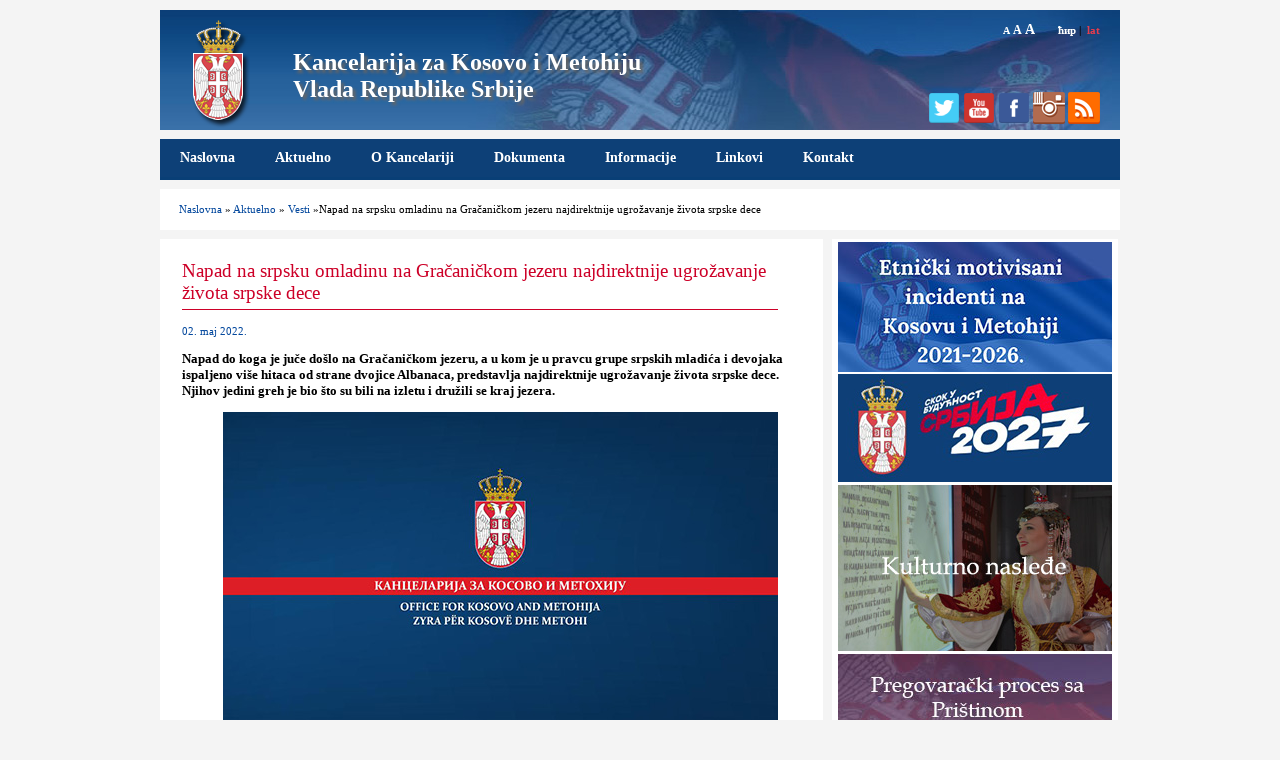

--- FILE ---
content_type: text/html; charset=UTF-8
request_url: https://www.kim.gov.rs/lat/v4714.php
body_size: 23539
content:
<!DOCTYPE html PUBLIC "-//W3C//DTD XHTML 1.0 Transitional//EN" "http://www.w3.org/TR/xhtml1/DTD/xhtml1-transitional.dtd">
<html xmlns="http://www.w3.org/1999/xhtml"><!-- InstanceBegin template="/Templates/kim-lat.dwt.php" codeOutsideHTMLIsLocked="false" -->
<head>
<meta http-equiv="Content-Type" content="text/html; charset=utf-8" />
<link href="../kim-res.css" rel="stylesheet" type="text/css" />
<script type="text/javascript" src="../Font-vel.js"></script>
<script type="text/javascript" src="../jquery-1.11.0.min.js"></script>
<!-- SmartMenus core CSS (required) -->
<link href="../smartmenus/css/sm-core-css.css" rel="stylesheet" type="text/css" />

<!-- "sm-blue" menu theme (optional, you can use your own CSS, too) -->
<link href="../smartmenus/css/sm-mint-kim/sm-mint.css" rel="stylesheet" type="text/css" />

<!-- #main-menu config - instance specific stuff not covered in the theme -->
<style type="text/css">
	#main-menu {
		position:relative;
		z-index:9999;
		width:auto;
	}
	#main-menu ul {
		width:12em; /* fixed width only please - you can use the "subMenusMinWidth"/"subMenusMaxWidth" script options to override this if you like */
	}
</style>

<!-- SmartMenus jQuery plugin -->
<script type="text/javascript" src="../smartmenus/jquery.smartmenus.js"></script>

<!-- SmartMenus jQuery init -->
<script type="text/javascript">
	$(function() {
		$('#main-menu').smartmenus({
			subMenusSubOffsetX: 1,
			subMenusSubOffsetY: -8
		});
	});
</script>

<script type="text/javascript">
	function showtable(id) 
		 {
			document.getElementById(id).style.display = 'block';
		 }
 	</script>
<meta name="viewport" content="width=device-width, initial-scale=1" />
<!-- InstanceBeginEditable name="doctitle" -->
<title>Napad na srpsku omladinu na Gračaničkom jezeru najdirektnije ugrožavanje života srpske dece  - Kancelarija za Kosovo i Metohiju, Vlada Republike Srbije</title>
<!-- InstanceEndEditable -->

<!-- InstanceBeginEditable name="head" -->
<meta property="og:image" content="http://www.kim.gov.rs/images/vesti/ostalo/2021/perkovicrukav.jpg"  />
<!-- InstanceEndEditable -->
</head>

<body>
<div id="container">
<div id="header">
 <a href="index.php" title="Kancelarija za Kosovo i Metohiju">
  
  <div id="grb"><img src="../images/header-grb.png" alt="Grb Republike Srbije" /></div>
  <div id="naslov">
<h1>Kancelarija za Kosovo i Metohiju<br />Vlada Republike Srbije</h1></div>
	</a>
  <div id="alatke">
                <a href="javascript:setFontSize('80%')" style="font-size: 10px;" class="slova">A</a>
				<a href="javascript:setFontSize('100%')" style="font-size: 12px;" class="slova">A</a>
				<a href="javascript:setFontSize('120%')" style="font-size: 14px; margin-right:20px;" class="slova">A</a>
				<!-- InstanceBeginEditable name="jezik" -->
				<a href="../v4714.php">ћир</a>&nbsp;|&nbsp;
				<span style="color:#e43d4e;">lat</span><!--&nbsp;|&nbsp;
				<a href="#">eng</a>&nbsp;|&nbsp;
				<a href="#">shq</a>-->
				<!-- InstanceEndEditable -->
	</div>
	
	<div id="social">
                
				<!--<a href="#"><img src="../images/facebook.png" alt="Facebook" width="32" height="32" title="Facebook" /></a>&nbsp;&nbsp;-->
				<a href="https://twitter.com/KancelarijaKiM" target="_blank"><img src="../images/twitter.png" alt="Twitter" width="32" height="32" title="Twitter" /></a>
				<a href="https://www.youtube.com/channel/UCdwRbJQG1Nkn-HTCmifxykg" target="_blank"><img src="../images/youtube.png" alt="YouTube" width="32" height="32" title="YouTube" /></a>	
                <a href="https://www.facebook.com/KancelarijazaKiM/?ref=ts&fref=ts" target="_blank"><img src="../images/facebook.png" alt="Facebook" width="32" height="32" title="Facebook" /></a>
                <a href="https://www.instagram.com/samojedno/" target="_blank"><img src="../images/instagram.png" alt="Instagram" width="32" height="32" title="Instagram" /></a>
				<a href="../rss-c.xml" target="_blank"><img src="../images/rss.png" alt="Rss" width="32" height="32" title="Rss" /></a>
    </div>
</div><!--kraj header-->
<div id="toolbar">
		<a id="menu-button" href="#" onClick="showtable('main-menu'); document.getElementById( 'menu-button' ).style.display = 'none';">MENI</a>
		<ul id="main-menu" class="sm sm-mint">
		
                        <li><a href="index.php">Naslovna</a></li>
						<li><a href="#">Aktuelno</a>
							<ul>
								<li><a href="vesti.php">Vesti</a>
								<li><a href="foto-galerija.php">Foto</a>
								<li><a href="video-galerija.php">Video</a>
							</ul>
						</li>
						<li><a href="#">O Kancelariji</a>
							<ul>
								<li><a href="nadleznost.php">Nadležnost</a></li>
								<li><a href="direktor.php">Direktor</a></li>
								<li><a href="zamenici-direktora.php">Zamenici direktora</a></li>
								<li><a href="pomocnici-direktora.php">Pomoćnici direktora</a></li>
								<li><a href="organizacija.php">Organizaciona struktura</a>
									<ul>
										<li><a href="sektor-pravo.php">Sektor za pravnu zaštitu, podršku lokalnoj samoupravi i imovinsko-pravne poslove na Kosovu i Metohiji</a></li>
										<li><a href="sektor-ekonomija.php">Sektor za ekonomski razvoj, održivi povratak i IPA projekte</a></li>
										<li><a href="sektor-medjunarodna.php">Sektor za međunarodnu saradnju i saradnju sa međunarodnim misijama na Kosovu i Metohiji</a></li>
										<li><a href="sektor-sporazum-podrska-oficiru-za-vezu.php">Sektor za implementaciju sporazuma i podršku oficiru za vezu pri misiji Evropske unije u Prištini</a></li>
										<li><a href="sektor-kulturno-nasledje.php">Sektor za brigu o kulturnom nasleđu i saradnju sa SPC</a></li>
										<li><a href="sektor-javne-sluzbe.php">Sektor za javne službe i socijalnu politiku na Kosovu i Metohiji</a></li>
										<li><a href="sektor-opsti-poslovi.php">Sektor za opšte poslove</a></li>
									</ul>
							   </li>
                             </ul>
                        </li>
                        <!--<li><a href="#">Kulturno nasleđe</a>
                        	<ul>
                            	<li><a href="#">Aktuelnosti</a></li>
								<li><a href="#">Dokumenta</a></li>
								<li><a href="#">Projekti</a></li>
								<li><a href="#">Foto</a></li>
								<li><a href="#">Video</a></li>
                        	</ul>
						</li>-->
						<li><a href="#">Dokumenta</a>
                        	<ul>
                            	<li><a href="konkursi.php">Konkursi i odluke</a></li>
								<li><a href="javne-nabavke.php">Javne nabavke</a></li>
								<li><a href="projekti.php">Projekti</a></li>
                                <li><a href="izvestaji.php">Izveštaji</a></li>
                                <li><a href="pregovaracki-proces.php">Pregovarački proces sa Prištinom</a></li>
                                <li><a href="../doc/pozicija-eu/Zajednicka pozicija EU PG 35 SR za sajt.pdf"target="_blank">Zajednička pozicija EU - poglavlje 35</a></li>
                                <li><a href="../doc/ulazak-izlazak/Dokument o ulasku i izlasku.pdf"target="_blank">Dokument o ulasku i izlasku</a></li>
                                
                        	</ul>
						</li>
                        <li><a href="#">Informacije</a>
                        	<ul>
                            	<!--<li><a href="#">Informacije od javnog značaja</a></li>-->
								<li><a href="najcesca-pitanja.php">Najčešća pitanja</a></li>
                        	</ul>
						</li>
						<li><a href="linkovi.php">Linkovi</a></li>
						<li><a href="kontakt.php">Kontakt</a></li>
                    
		</ul>

				
</div><!--kraj toolbar-->




<div id="sadrzaj">
<!-- InstanceBeginEditable name="sadrzaj" -->
<div id="putanja">
	<a href="index.php">Naslovna</a> &raquo; <a href="#">Aktuelno</a> &raquo; <a href="vesti.php">Vesti</a> &raquo;Napad na srpsku omladinu na Gračaničkom jezeru najdirektnije ugrožavanje života srpske dece</div>

<div id="kolona-desno">
<!--<div id="najave">
	<h2>Најаве догађаја</h2>
	</div>-->
<div id="baneri">
	
	<!--<a href="https://kirs.gov.rs/cir/aktuelno/poziv-interno-raseljenima-da-glasaju-na-izborima-na-kosovu-i-metohiji/5585" target="_blank"><img src="../images/izbori-poziv.jpg" alt="Poziv interno raselјenim licima da glasaju na izborima na Kosovu i Metohiji"  /></a>-->

<a href="../lat/incidenti-kim.php"><img src="../images/incidenti-2021-2026-lat.jpg" alt="Etnički motivisani incidenti na Kosovu i Metohiji, 2021." /></a>

<a href="https://srbija2027.gov.rs/" target="_blank"><img src="../images/srbija2027.jpg" alt="Skok u budućnost – Srbija 2027"  /></a>

<!--<a href="https://imunizacija.euprava.gov.rs/" target="_blank"><img src="../images/vakcinacija.jpg" alt="Iskazivanje interesovanja za vakcinisanje protiv COVID-19" /></a><br/>-->

<!--<a href="../doc/krizni-stabovi-telefoni.docx" target="_blank"><img src="../images/covid19-spisak-lat.jpg" alt="Бројеви телефона"  /></a>-->

<a href="kulturno-nasledje.php"><img src="../images/kulturno-nasledje-2.2-lat.jpg" alt="Sektor za brigu o kulturnom nasleđu i saradnju sa SPC"  /></a>


	<a href="../lat/pregovaracki-proces.php"><img src="../images/ppp-lat-final2.jpg" alt="Pregovarački proces sa Prištinom"  /></a>
    
    <a href="../doc/Informator februar 2023.doc" target="_blank"><img src="../images/informator-lat.jpg" alt="Informatror o radu"  /></a>
    
    <!--POCETAK -Baner za stopericu-->
<div class="box-desno">
		<!DOCTYPE html>
<html>
<head>
<style>
table, th, td {
    border: 1px solid black;
    border-collapse: collapse;    
}

table th {
   background-color: rgb(214, 92, 92);
}
table td {
   background-color: rgb(0, 128, 255);
}

th, td {
    padding: 5px;
    text-align: center;
}

caption {
	font-size: 150%;
}

</style>
</head>
<body>

<table style="width:100%">
  <caption><strong>Vreme od preuzimanja obaveze formiranja ZSO</strong></caption>
  <tr>
    <th>Godina</th>
    <th>Mesec</th>
    <th>Nedelja</th>
    <th>Dan</th>
  </tr>
  <tr>
    <td>11</td>
    <td>139</td>
     <td>607</td>
    <td>4255</td>
  </tr>
</table>

</body>
</html>
	</div> 
<!--KRAJ - Baner za stopericu-->
	
  
    
<div class="box-desno">
		<h3><a href="video-galerija.php">Video galerija</a></h3>
		<img src="../images/video-galerija/2025/rts-januar-box.jpg" />
		<a href="video-galerija.php">Petković: Svi zaposleni na KiM kojima je Kurti uskratio pravo na rad mogu da računaju na plate</a>
	</div>





<div class="box-desno">
		<h3><a href="foto-galerija.php">Foto galerija</a></h3>
		<img src="../images/foto-galerija/2025-02-20-sajam-turizma/naslovna.jpg" />
		<a href="foto-galerija.php">Kancelarija za KiM na 46. Međunarodnom sajmu turizma u Beogradu</a>
	</div>







 	<a href="https://www.srbija.gov.rs/workinserbia/en" target="_blank"><img src="../images/live-and-work-serbia.jpg" alt="Live and work in Serbia"  /></a>
    
    <a href="http://www.pravnapomoc.org/" target="_blank"><img src="../images/PP-baner1jpg.jpg" alt="Besplatna pravna pomoć"  /></a>
    
    <a href="bolji-zivot.php"><img src="../images/bolji-zivot.jpg" alt="Bolјi život za interno raselјena lica i povratnike" /></a><br/>
   

   
   
   <!--<div class="video-container">
   <iframe width="274" height="160" src="https://www.youtube.com/embed/PNd03F4nTUc?rel=0" frameborder="0" allowfullscreen></iframe>
   </div>-->
   
    
	
</div>
</div><!--kraj kolona-desno-->


<div id="kolona-levo">



<div id="aktuelnosti">
<h2>Napad na srpsku omladinu na Gračaničkom jezeru najdirektnije ugrožavanje života srpske dece</h2>

	<div class="datum">02. maj 2022.</div>
	<p style="font-weight:bold;">Napad do koga je juče došlo na Gračaničkom jezeru, a u kom je u pravcu grupe srpskih mladića i devojaka ispaljeno više hitaca od strane dvojice Albanaca, predstavlja najdirektnije ugrožavanje života srpske dece. Njihov jedini greh je bio što su bili na izletu i družili se kraj jezera.</p>
<p style="text-align:center"><img src="../images/vesti/ostalo/kanczakim.jpg" alt="Kancelarija za Kosovo i Metohiju" title="Kancelarija za Kosovo i Metohiju" /></p>
<div class="potpis-imgc">Foto: Kancelarija za Kosovo i Metohiju</div>

           
        <p>Tek pukom srećom niko od srpskih mladića i devojaka nije povređen, ali ovakve situacije prizivaju bolna sećanja na strašne zločine u prošlosti, u kojima su na Kosovu i Metohiji stradala srpska deca. </p>

   <p> Srbi u Gračanici s pravom su ogorčeni i uplašeni za bezbednost svoje dece i zato zahtevamo da se napad na njih tretira sa najvećom pažnjom. </p>
    
   <p> Kancelarija za Kosovo i Metohiju uporno upozorava na povećani broj etnički motivisanih napada prema Srbima u pokrajini i krajnje je vreme da se ovakva upozorenja shvate najozbiljnije. </p>
    
   <p> One međunarodne organizacije čiji je mandat i odgovornost da Srbima na KiM garantuju bezbednost, ovaj napad, u čijem se središtu našla srpska omladina, moraju tretirati s najvećom pažnjom i on nipošto ne sme proći nekažnjeno. </p>
    
  <p>  Očuvanje mira i stabilnosti na KiM za zvanični Beograd je najveći prioritet, a krhka bezbednosna situacija na Kosovu i Metohiji mora biti očuvana, zato još jednom upozoravamo da Priština ne daje zamah albanskim ekstemistima koji bi da stvaraju haos na terenu, ubijaju decu i proteruju Srbe.</p> 
    
   <p> Nažalost, svedoci smo da se neodgovornim izjavama albanskih političara na čelu sa Aljbinom Kurtijem, Srbima svakodnevno crta meta na čelu i direktno ugrožava njihova bezbednost.</p>



    
	

        
        <h2><a href="vesti.php">Poslednje vesti</a></h2>
          
        <div class="related">                             
        <div class="vest-naslovna">
    <a href="v5988.php"><img src="../images/vesti/sastanci/2026/sorensen-petkovic-box.jpg"/></a> 
    <h3><a href="v5988.php">Petković preneo jasnu poruku Sorensenu da bez konkretnih koraka ka ZSO nema napretka u dijalogu</a></h3>
    <p>Direktor Kancelarije za Kosovo i Metohiju Petar Petković sastao se danas sa specijalnim posrednikom Evropske unije za dijalog Beograda i Prištine Peterom  ...</p> <div  class="opsirnije"><a href="v5988.php">OPŠIRNIJE &gt;</a></div>
  </div>

<div class="vest-naslovna">
    <a href="v5987.php"><img src="../images/vesti/petkovic/2025/kzn02-box.jpg"/></a> 
    <h3><a href="v5987.php">Petković: Zlonamerne izjave Kurtija i Bisljimija, bez ZSO nema napretka u dijalogu</a></h3>
    <p>Tzv. prištinski zakon o strancima i odluka o vozilima, predstavljaju nastavak institucionalnog nasilja Prištine nad Srbima  ...</p> <div  class="opsirnije"><a href="v5987.php">OPŠIRNIJE &gt;</a></div>
  </div>

<div class="vest-naslovna">
    <a href="v5986.php"><img src="../images/vesti/ostalo/2026/miladinov-decakim-zimovanje02-box.jpg"/></a> 
    <h3><a href="v5986.php">Kancelarija za KiM organizovala zimovanje na Tari za decu sa Kosova i Metohije</a></h3>
    <p>Kancelarija za Kosovo i Metohiju Vlade Republike Srbije, u saradnji sa Centrom dečjih letovališta i oporavilišta grada Beograda  ...</p> <div  class="opsirnije"><a href="v5986.php">OPŠIRNIJE &gt;</a></div>
  </div>

<div class="vest-naslovna">
    <a href="v5985.php"><img src="../images/vesti/ostalo/2024/baner-box.jpg"/></a> 
    <h3><a href="v5985.php">Nastavlja se sistemsko fabrikovanje činjenica u slučaju Račak od strane Prištine</a></h3>
    <p>Sistemsko fabrikovanje činjenica povodom slučaja Račak, nastavljeno je i danas orkestriranom kampanjom Prištine i napadima Aljbina Kurtija  ...</p> <div  class="opsirnije"><a href="v5985.php">OPŠIRNIJE &gt;</a></div>
  </div>
        </div>
        
        
      </div><!--kraj aktuelnosti-->






<script type="text/javascript" charset="utf-8">
			  $(document).ready(function(){
				$("a[rel^='prettyPhoto']").prettyPhoto();
			  });
			</script>

</div><!--kraj kolona levo-->

<!-- InstanceEndEditable -->
</div><!--kraj sadrzaj-->
<div id="baneri-mobile">
		<!--<a href="https://kirs.gov.rs/cir/aktuelno/poziv-interno-raseljenima-da-glasaju-na-izborima-na-kosovu-i-metohiji/5585" target="_blank"><img src="../images/izbori-poziv.jpg" alt="Poziv interno raselјenim licima da glasaju na izborima na Kosovu i Metohiji"  /></a>-->

<a href="../lat/incidenti-kim.php"><img src="../images/incidenti-2021-2026-lat.jpg" alt="Etnički motivisani incidenti na Kosovu i Metohiji, 2021." /></a>

<a href="https://srbija2027.gov.rs/" target="_blank"><img src="../images/srbija2027.jpg" alt="Skok u budućnost – Srbija 2027"  /></a>

<!--<a href="https://imunizacija.euprava.gov.rs/" target="_blank"><img src="../images/vakcinacija.jpg" alt="Iskazivanje interesovanja za vakcinisanje protiv COVID-19" /></a><br/>-->

<!--<a href="../doc/krizni-stabovi-telefoni.docx" target="_blank"><img src="../images/covid19-spisak-lat.jpg" alt="Бројеви телефона"  /></a>-->

<a href="kulturno-nasledje.php"><img src="../images/kulturno-nasledje-2.2-lat.jpg" alt="Sektor za brigu o kulturnom nasleđu i saradnju sa SPC"  /></a>


	<a href="../lat/pregovaracki-proces.php"><img src="../images/ppp-lat-final2.jpg" alt="Pregovarački proces sa Prištinom"  /></a>
    
    <a href="../doc/Informator februar 2023.doc" target="_blank"><img src="../images/informator-lat.jpg" alt="Informatror o radu"  /></a>
    
    <!--POCETAK -Baner za stopericu-->
<div class="box-desno">
		<!DOCTYPE html>
<html>
<head>
<style>
table, th, td {
    border: 1px solid black;
    border-collapse: collapse;    
}

table th {
   background-color: rgb(214, 92, 92);
}
table td {
   background-color: rgb(0, 128, 255);
}

th, td {
    padding: 5px;
    text-align: center;
}

caption {
	font-size: 150%;
}

</style>
</head>
<body>

<table style="width:100%">
  <caption><strong>Vreme od preuzimanja obaveze formiranja ZSO</strong></caption>
  <tr>
    <th>Godina</th>
    <th>Mesec</th>
    <th>Nedelja</th>
    <th>Dan</th>
  </tr>
  <tr>
    <td>11</td>
    <td>139</td>
     <td>607</td>
    <td>4255</td>
  </tr>
</table>

</body>
</html>
	</div> 
<!--KRAJ - Baner za stopericu-->
	
  
    
<div class="box-desno">
		<h3><a href="video-galerija.php">Video galerija</a></h3>
		<img src="../images/video-galerija/2025/rts-januar-box.jpg" />
		<a href="video-galerija.php">Petković: Svi zaposleni na KiM kojima je Kurti uskratio pravo na rad mogu da računaju na plate</a>
	</div>





<div class="box-desno">
		<h3><a href="foto-galerija.php">Foto galerija</a></h3>
		<img src="../images/foto-galerija/2025-02-20-sajam-turizma/naslovna.jpg" />
		<a href="foto-galerija.php">Kancelarija za KiM na 46. Međunarodnom sajmu turizma u Beogradu</a>
	</div>







 	<a href="https://www.srbija.gov.rs/workinserbia/en" target="_blank"><img src="../images/live-and-work-serbia.jpg" alt="Live and work in Serbia"  /></a>
    
    <a href="http://www.pravnapomoc.org/" target="_blank"><img src="../images/PP-baner1jpg.jpg" alt="Besplatna pravna pomoć"  /></a>
    
    <a href="bolji-zivot.php"><img src="../images/bolji-zivot.jpg" alt="Bolјi život za interno raselјena lica i povratnike" /></a><br/>
   

   
   
   <!--<div class="video-container">
   <iframe width="274" height="160" src="https://www.youtube.com/embed/PNd03F4nTUc?rel=0" frameborder="0" allowfullscreen></iframe>
   </div>-->
   
    
</div>
<div id="footer">
<!--<div style="float:left; width:40px; margin:0 9px 0 0;">
	<img src="images/grb-footer.png" />
</div>-->
<div id="footer-nav">
	<ul>
	
                        <li><a href="index.php">Naslovna</a></li>
						<li><a href="#">Aktuelno</a>
							<ul>
								<li><a href="vesti.php">Vesti</a>
								<li><a href="foto-galerija.php">Foto</a>
								<li><a href="video-galerija.php">Video</a>
							</ul>
						</li>
						<li><a href="#">O Kancelariji</a>
							<ul>
								<li><a href="nadleznost.php">Nadležnost</a></li>
								<li><a href="direktor.php">Direktor</a></li>
								<li><a href="zamenici-direktora.php">Zamenici direktora</a></li>
								<li><a href="pomocnici-direktora.php">Pomoćnici direktora</a></li>
								<li><a href="organizacija.php">Organizaciona struktura</a>
									<ul>
										<li><a href="sektor-pravo.php">Sektor za pravnu zaštitu, podršku lokalnoj samoupravi i imovinsko-pravne poslove na Kosovu i Metohiji</a></li>
										<li><a href="sektor-ekonomija.php">Sektor za ekonomski razvoj, održivi povratak i IPA projekte</a></li>
										<li><a href="sektor-medjunarodna.php">Sektor za međunarodnu saradnju i saradnju sa međunarodnim misijama na Kosovu i Metohiji</a></li>
										<li><a href="sektor-sporazum-podrska-oficiru-za-vezu.php">Sektor za implementaciju sporazuma i podršku oficiru za vezu pri misiji Evropske unije u Prištini</a></li>
										<li><a href="sektor-kulturno-nasledje.php">Sektor za brigu o kulturnom nasleđu i saradnju sa SPC</a></li>
										<li><a href="sektor-javne-sluzbe.php">Sektor za javne službe i socijalnu politiku na Kosovu i Metohiji</a></li>
										<li><a href="sektor-opsti-poslovi.php">Sektor za opšte poslove</a></li>
									</ul>
							   </li>
                             </ul>
                        </li>
                        <!--<li><a href="#">Kulturno nasleđe</a>
                        	<ul>
                            	<li><a href="#">Aktuelnosti</a></li>
								<li><a href="#">Dokumenta</a></li>
								<li><a href="#">Projekti</a></li>
								<li><a href="#">Foto</a></li>
								<li><a href="#">Video</a></li>
                        	</ul>
						</li>-->
						<li><a href="#">Dokumenta</a>
                        	<ul>
                            	<li><a href="konkursi.php">Konkursi i odluke</a></li>
								<li><a href="javne-nabavke.php">Javne nabavke</a></li>
								<li><a href="projekti.php">Projekti</a></li>
                                <li><a href="izvestaji.php">Izveštaji</a></li>
                                <li><a href="pregovaracki-proces.php">Pregovarački proces sa Prištinom</a></li>
                                <li><a href="../doc/pozicija-eu/Zajednicka pozicija EU PG 35 SR za sajt.pdf"target="_blank">Zajednička pozicija EU - poglavlje 35</a></li>
                                <li><a href="../doc/ulazak-izlazak/Dokument o ulasku i izlasku.pdf"target="_blank">Dokument o ulasku i izlasku</a></li>
                                
                        	</ul>
						</li>
                        <li><a href="#">Informacije</a>
                        	<ul>
                            	<!--<li><a href="#">Informacije od javnog značaja</a></li>-->
								<li><a href="najcesca-pitanja.php">Najčešća pitanja</a></li>
                        	</ul>
						</li>
						<li><a href="linkovi.php">Linkovi</a></li>
						<li><a href="kontakt.php">Kontakt</a></li>
                    
	</ul>
</div>
<!--<div id="footer-logotipi"></div>-->
<div id="potpis">
	<p>&copy; Kancelarija za Kosovo i Metohiju, Vlada Republike Srbije<!--<br />Bulevar Mihaila Pupina 2, Beograd--></p>
</div>
</div>
</div><!--kraj container-->
</body>
<!-- InstanceEnd --></html>
